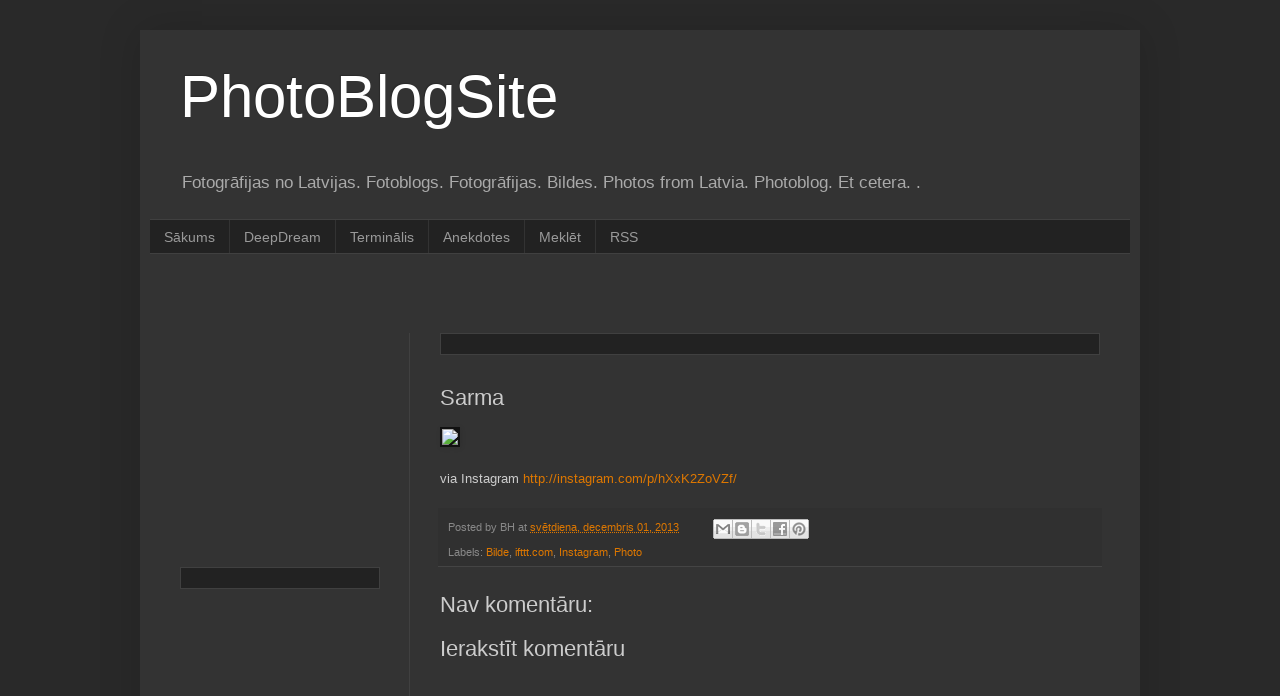

--- FILE ---
content_type: text/html; charset=utf-8
request_url: https://www.google.com/recaptcha/api2/aframe
body_size: 267
content:
<!DOCTYPE HTML><html><head><meta http-equiv="content-type" content="text/html; charset=UTF-8"></head><body><script nonce="-QG7LPyaLijqXheRsp7CYQ">/** Anti-fraud and anti-abuse applications only. See google.com/recaptcha */ try{var clients={'sodar':'https://pagead2.googlesyndication.com/pagead/sodar?'};window.addEventListener("message",function(a){try{if(a.source===window.parent){var b=JSON.parse(a.data);var c=clients[b['id']];if(c){var d=document.createElement('img');d.src=c+b['params']+'&rc='+(localStorage.getItem("rc::a")?sessionStorage.getItem("rc::b"):"");window.document.body.appendChild(d);sessionStorage.setItem("rc::e",parseInt(sessionStorage.getItem("rc::e")||0)+1);localStorage.setItem("rc::h",'1769547755446');}}}catch(b){}});window.parent.postMessage("_grecaptcha_ready", "*");}catch(b){}</script></body></html>